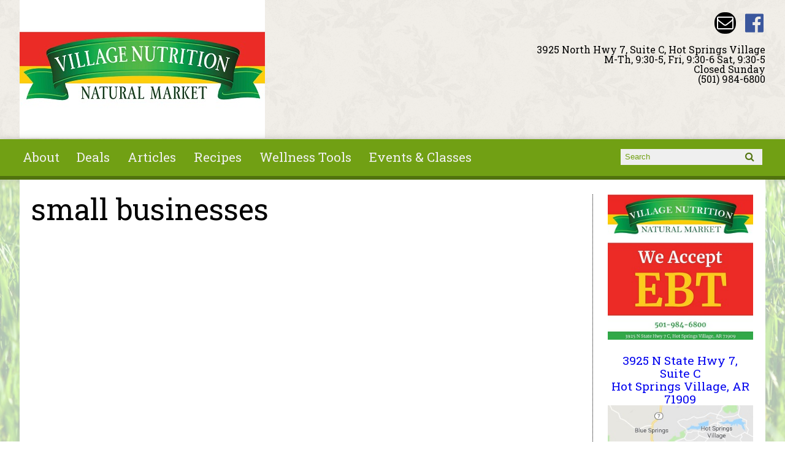

--- FILE ---
content_type: text/html; charset=utf-8
request_url: https://villagenutrition.com/tags/small-businesses
body_size: 6598
content:
<!DOCTYPE html PUBLIC "-//W3C//DTD XHTML+RDFa 1.0//EN"
  "http://www.w3.org/MarkUp/DTD/xhtml-rdfa-1.dtd">
<html xmlns="http://www.w3.org/1999/xhtml" xml:lang="en" version="XHTML+RDFa 1.0" dir="ltr"
  xmlns:fb="http://ogp.me/ns/fb#"
  xmlns:og="http://ogp.me/ns#"
  xmlns:article="http://ogp.me/ns/article#"
  xmlns:book="http://ogp.me/ns/book#"
  xmlns:profile="http://ogp.me/ns/profile#"
  xmlns:video="http://ogp.me/ns/video#"
  xmlns:product="http://ogp.me/ns/product#">

  <head profile="http://www.w3.org/1999/xhtml/vocab">
    <meta http-equiv="X-UA-Compatible" content="IE=edge,chrome=1" />
<meta http-equiv="Content-Type" content="text/html; charset=utf-8" />
<link rel="dns-prefetch" href="//maxcdn.bootstrapcdn.com" />
<link rel="dns-prefetch" href="//fonts.googleapis.com" />
<meta name="viewport" content="width = device-width, initial-scale = 1.0, maximum-scale = 1.0, minimum-scale = 1.0, user-scalable = 0" />
<link rel="shortcut icon" href="https://villagenutrition.com/sites/all/themes/tflmag/favicon.ico" type="image/vnd.microsoft.icon" />
<meta name="theme-color" content="#51730e" />
<meta name="apple-mobile-web-app-status-bar-style" content="black-translucent" />
<meta name="generator" content="Drupal 7 (http://drupal.org)" />
<link rel="canonical" href="https://villagenutrition.com/tags/small-businesses" />
<link rel="shortlink" href="https://villagenutrition.com/taxonomy/term/309" />
<meta property="og:site_name" content="Village Nutrition" />
<meta property="og:type" content="article" />
<meta property="og:url" content="https://villagenutrition.com/tags/small-businesses" />
<meta property="og:title" content="small businesses" />
<script id="mcjs">!function(c,h,i,m,p){m=c.createElement(h),p=c.getElementsByTagName(h)[0],m.async=1,m.src=i,p.parentNode.insertBefore(m,p)}(document,"script","https://chimpstatic.com/mcjs-connected/js/users/99d32b0180c04aa9406ae792c/47789feb3a4d2e06a5b8bb233");</script>
    <title>small businesses | Village Nutrition</title>
    <link type="text/css" rel="stylesheet" href="https://villagenutrition.com/sites/default/files/css/css_xE-rWrJf-fncB6ztZfd2huxqgxu4WO-qwma6Xer30m4.css" media="all" />
<link type="text/css" rel="stylesheet" href="https://villagenutrition.com/sites/default/files/css/css_ONyTUZx3JEHv5BI_eyHHfWnggokJIl8mdU-ZwR9QooI.css" media="all" />
<link type="text/css" rel="stylesheet" href="https://villagenutrition.com/sites/default/files/css/css_NT0kffuVAYcOD6eVgwQxSNMw7HX-ArP3vUuBEy8b7dI.css" media="all" />
<link type="text/css" rel="stylesheet" href="https://villagenutrition.com/sites/default/files/css/css_rn6OGrF09Ekr5hmYJTSc0jQytm6STHsPiVuw1HFuipA.css" media="all" />
<link type="text/css" rel="stylesheet" href="//maxcdn.bootstrapcdn.com/font-awesome/4.6.1/css/font-awesome.min.css" media="all" />
<link type="text/css" rel="stylesheet" href="https://villagenutrition.com/sites/default/files/css/css_BccZX3ttDvP_KojUe_zGbgvFsRutQ8MhCCX2LeDXb9Q.css" media="all" />
    <script type="text/javascript" src="//code.jquery.com/jquery-1.12.4.min.js"></script>
<script type="text/javascript">
<!--//--><![CDATA[//><!--
window.jQuery || document.write("<script src='/sites/all/modules/contrib/jquery_update/replace/jquery/1.12/jquery.min.js'>\x3C/script>")
//--><!]]>
</script>
<script type="text/javascript" src="https://villagenutrition.com/sites/default/files/js/js_GOikDsJOX04Aww72M-XK1hkq4qiL_1XgGsRdkL0XlDo.js"></script>
<script type="text/javascript" src="https://villagenutrition.com/sites/default/files/js/js_WwwX68M9x5gJGdauMeCoSQxOzb1Ebju-30k5FFWQeH0.js"></script>
<script type="text/javascript" src="https://villagenutrition.com/sites/default/files/js/js_qJQwc5LWx3xtqg0G3WxExt57QRQAwm8D7gltDhvWPEw.js"></script>
<script type="text/javascript" src="https://villagenutrition.com/sites/default/files/js/js_MUIeLmnzOh8R5pXr_jPs1L0OqIUupeCeSnx6xntukC4.js"></script>
<script type="text/javascript" src="https://www.googletagmanager.com/gtag/js?id=UA-1385451-8"></script>
<script type="text/javascript">
<!--//--><![CDATA[//><!--
window.dataLayer = window.dataLayer || [];function gtag(){dataLayer.push(arguments)};gtag("js", new Date());gtag("set", "developer_id.dMDhkMT", true);gtag("config", "UA-1385451-8", {"groups":"default","anonymize_ip":true});
//--><!]]>
</script>
<script type="text/javascript" src="https://villagenutrition.com/sites/default/files/js/js_N23fS6ooC-uvOJ2j7mtuBbVQeGAvoXnACb9oAiqrOPE.js"></script>
<script type="text/javascript" src="https://villagenutrition.com/sites/default/files/js/js_PznxtNZ71Y5fUxSIZIQoQSooVQ5-AmggtV989QV6YsQ.js"></script>
<script type="text/javascript">
<!--//--><![CDATA[//><!--
jQuery.extend(Drupal.settings, {"basePath":"\/","pathPrefix":"","setHasJsCookie":0,"ajaxPageState":{"theme":"tflmag","theme_token":"mAADjhWzUxEhbn8Re4TD0eY0Ho5bAjjfdkcO_PFwbzM","js":{"\/\/code.jquery.com\/jquery-1.12.4.min.js":1,"0":1,"misc\/jquery-extend-3.4.0.js":1,"misc\/jquery-html-prefilter-3.5.0-backport.js":1,"misc\/jquery.once.js":1,"misc\/drupal.js":1,"sites\/all\/modules\/contrib\/jquery_update\/js\/jquery_browser.js":1,"sites\/all\/modules\/contrib\/jquery_update\/replace\/ui\/external\/jquery.cookie.js":1,"misc\/form-single-submit.js":1,"sites\/all\/modules\/contrib\/collapsiblock\/collapsiblock.js":1,"sites\/all\/modules\/contrib\/entityreference\/js\/entityreference.js":1,"sites\/all\/libraries\/jstorage\/jstorage.min.js":1,"sites\/all\/modules\/contrib\/google_analytics\/googleanalytics.js":1,"https:\/\/www.googletagmanager.com\/gtag\/js?id=UA-1385451-8":1,"1":1,"sites\/all\/modules\/contrib\/field_group\/field_group.js":1,"sites\/all\/themes\/tflmag\/js\/cci_main.js":1,"sites\/all\/themes\/tflmag\/js\/cci_debug.js":1,"sites\/all\/themes\/tflmag\/js\/cci_menu.js":1},"css":{"modules\/system\/system.base.css":1,"modules\/system\/system.menus.css":1,"modules\/system\/system.messages.css":1,"modules\/system\/system.theme.css":1,"sites\/all\/modules\/contrib\/calendar\/css\/calendar_multiday.css":1,"sites\/all\/modules\/contrib\/collapsiblock\/collapsiblock.css":1,"sites\/all\/modules\/contrib\/date\/date_repeat_field\/date_repeat_field.css":1,"sites\/all\/modules\/contrib\/domain\/domain_nav\/domain_nav.css":1,"modules\/field\/theme\/field.css":1,"sites\/all\/modules\/contrib\/logintoboggan\/logintoboggan.css":1,"modules\/node\/node.css":1,"modules\/search\/search.css":1,"modules\/user\/user.css":1,"sites\/all\/modules\/contrib\/youtube\/css\/youtube.css":1,"sites\/all\/modules\/contrib\/views\/css\/views.css":1,"sites\/all\/modules\/contrib\/ckeditor\/css\/ckeditor.css":1,"sites\/all\/modules\/contrib\/ctools\/css\/ctools.css":1,"sites\/all\/modules\/contrib\/panels\/css\/panels.css":1,"sites\/all\/modules\/contrib\/panels\/plugins\/layouts\/flexible\/flexible.css":1,"public:\/\/ctools\/css\/52051b3b0bf2b45af6a446c93ce12b9b.css":1,"sites\/all\/modules\/contrib\/panels\/plugins\/layouts\/onecol\/onecol.css":1,"sites\/all\/themes\/tflmag\/css\/reset.css":1,"\/\/maxcdn.bootstrapcdn.com\/font-awesome\/4.6.1\/css\/font-awesome.min.css":1,"sites\/all\/themes\/tflmag\/css\/fonts\/default.css":1,"sites\/all\/themes\/tflmag\/css\/cci-layout.css":1,"sites\/all\/themes\/tflmag\/css\/cci-style.css":1,"sites\/all\/themes\/tflmag\/css\/menu.css":1,"sites\/all\/themes\/tflmag\/css\/headfoot.css":1,"sites\/all\/themes\/tflmag\/css\/social.css":1,"sites\/all\/themes\/tflmag\/css\/cci-tables.css":1,"sites\/all\/themes\/tflmag\/css\/content.css":1,"sites\/all\/themes\/tflmag\/css\/teasers.css":1,"sites\/all\/themes\/tflmag\/css\/recipes.css":1,"sites\/all\/themes\/tflmag\/css\/events.css":1,"sites\/all\/themes\/tflmag\/css\/searchresults.css":1,"sites\/all\/themes\/tflmag\/css\/cci-menu.css":1,"sites\/all\/themes\/tflmag\/css\/splashify.css":1,"sites\/all\/themes\/tflmag\/css\/color.css":1,"sites\/all\/themes\/tflmag\/css\/bg\/bg-sunf.css":1,"sites\/all\/themes\/tflmag\/css\/texture\/texture-xv.css":1,"sites\/all\/themes\/tflmag\/css\/custom.css":1}},"collapsiblock":{"active_pages":false,"slide_type":1,"slide_speed":200},"field_group":{"link":"teaser"},"googleanalytics":{"account":["UA-1385451-8"],"trackOutbound":1,"trackMailto":1,"trackDownload":1,"trackDownloadExtensions":"7z|aac|arc|arj|asf|asx|avi|bin|csv|doc(x|m)?|dot(x|m)?|exe|flv|gif|gz|gzip|hqx|jar|jpe?g|js|mp(2|3|4|e?g)|mov(ie)?|msi|msp|pdf|phps|png|ppt(x|m)?|pot(x|m)?|pps(x|m)?|ppam|sld(x|m)?|thmx|qtm?|ra(m|r)?|sea|sit|tar|tgz|torrent|txt|wav|wma|wmv|wpd|xls(x|m|b)?|xlt(x|m)|xlam|xml|z|zip"},"urlIsAjaxTrusted":{"\/tags\/small-businesses":true}});
//--><!]]>
</script>
  </head>
  <body class="cci html not-front not-logged-in one-sidebar sidebar-second page-taxonomy page-taxonomy-term page-taxonomy-term- page-taxonomy-term-309 domain-villagenutrition tags small-businesses" >
    <script>
  (function(i,s,o,g,r,a,m){i['GoogleAnalyticsObject']=r;i[r]=i[r]||function(){
  (i[r].q=i[r].q||[]).push(arguments)},i[r].l=1*new Date();a=s.createElement(o),
  m=s.getElementsByTagName(o)[0];a.async=1;a.src=g;m.parentNode.insertBefore(a,m)
  })(window,document,'script','//www.google-analytics.com/analytics.js','ga');

  ga('create', 'UA-1385451-8', 'auto');
  ga('send', 'pageview');

</script>
    <div id="skip-link">
      <a href="#main-content" class="element-invisible element-focusable">Skip to main content</a>
    </div>
        
<div id="wrapper">
  <div id="container" class="clearfix">

    <div id="storeHeader">
      <div class="storeHeaderWrapper">
                  <div id="branding" class="storeLogo">
              <div class="region region-logo-section">
    <div id="block-views-logo-block" class="block block-views">

    
  <div class="content">
    <div class="view view-logo view-id-logo view-display-id-block view-dom-id-325d32563df71727cfbe98b87ae4a638">
        
  
  
      <div class="view-content">
        <div class="views-row views-row-1 views-row-odd views-row-first views-row-last">
    
<div class="panelizer-view-mode node node-full node-logo node-6553 node-promoted node-promoted">
        <div class="panel-flexible panels-flexible-41 clearfix" >
<div class="panel-flexible-inside panels-flexible-41-inside">
<div class="panels-flexible-region panels-flexible-region-41-center panels-flexible-region-first panels-flexible-region-last">
  <div class="inside panels-flexible-region-inside panels-flexible-region-41-center-inside panels-flexible-region-inside-first panels-flexible-region-inside-last">
<h3 class="field-label">
  </h3>

  <div class="field-image">
    <a href="/"><img src="https://villagenutrition.com/sites/default/files/images/logos/vnut400225.jpg" width="400" height="225" alt="logo" /></a>  </div>
  </div>
</div>
</div>
</div>
</div>
  </div>
    </div>
  
  
  
  
  
  
</div>  </div>
</div>
  </div>
                        <div id="name-and-slogan">
                            <div id="site-name" class="cciMenu-branding ">
                <a href="/" title="Home" rel="home"><span>Village Nutrition</span></a>
              </div>
                                        </div>
                    </div>
                          <div id="social-nav" class="header-item">
              <div class="region region-social-nav">
    <div id="block-views-social-media-properties-block" class="block block-views cciMenu-item cciMenu-clone social-icons">

    
  <div class="content">
    <div class="view view-social-media-properties view-id-social_media_properties view-display-id-block view-dom-id-b6cb53ba5cd2d1561da131f894348e42">
            <div class="view-header">
      <a name="social-media"></a>    </div>
  
  
  
      <div class="view-content">
        <div class="views-row views-row-1 views-row-odd views-row-first">
      
  <div>        <div><a href="mailto:cheryl@villagenutrition.com" class="Email">Email cheryl@villagenutrition.com</a></div>  </div>  </div>
  <div class="views-row views-row-2 views-row-even views-row-last">
      
  <div>        <div><a href="https://www.facebook.com/VillagenutritionInc/" class="Village Nutrition Facebook" target="_blank">Village Nutrition Facebook</a></div>  </div>  
  <div>        <div></div>  </div>  </div>
    </div>
  
  
  
  
  
  
</div>  </div>
</div>
  </div>
          </div>
                          <div class="storeLocations header-item">
              <div class="region region-header-locations">
    <div id="block-panels-mini-locations" class="block block-panels-mini">

    
  <div class="content">
    <div class="panel-display panel-1col clearfix" id="mini-panel-locations">
  <div class="panel-panel panel-col">
    <div><div class="panel-pane pane-views-panes pane-locations-panel-pane-1"  >
  
      
  
  <div class="pane-content">
    <div class="view view-locations view-id-locations view-display-id-panel_pane_1 view-dom-id-69444ecc162ab33e704a0512584119b6">
        
  
  
      <div class="view-content">
        <div class="views-row views-row-1 views-row-odd views-row-first views-row-last">
    <div  class="ds-1col node node-locations node-promoted node-teaser view-mode-teaser clearfix">

  
  <a href="https://maps.app.goo.gl/qKTaXdKET9xkrr789" class="group-title-link" target="_blank"><h3 class="field-label">
  </h3>

  <div class="field-title">
    3925 North Hwy 7, Suite C, Hot Springs Village  </div>
</a><h3 class="field-label">
  </h3>

  <p class="field-schedule">
    M-Th, 9:30-5, Fri, 9:30-6 Sat, 9:30-5  </p>
  <p class="field-schedule">
    Closed Sunday  </p>
<h3 class="field-label">
  </h3>

  <div class="field-phone-link">
    <div class="tel phone-container"><a href="tel:+1-501-984-6800" class="value phone-number">(501) 984-6800</a></div>  </div>
</div>

  </div>
    </div>
  
  
  
  
  
  
</div>  </div>

  
  </div>
</div>
  </div>
</div>
  </div>
</div>
  </div>
          </div>
              </div>
    </div> <!-- /#storeHeader -->

          <nav class="primary-nav-container" id="primary-nav-wrapper">
          <div class="region region-primary-nav">
    <div id="block-system-main-menu" class="block block-system cciMenu-item block-menu">

    
  <div class="content">
    <ul class="menu"><li class="first leaf"><a href="/about-village-nutrition">About</a></li>
<li class="leaf"><a href="/deals">Deals</a></li>
<li class="leaf"><a href="/news">Articles</a></li>
<li class="leaf"><a href="/recipes">Recipes</a></li>
<li class="leaf"><a href="/wellness-tools">Wellness Tools</a></li>
<li class="last leaf"><a href="/calendar">Events &amp; Classes</a></li>
</ul>  </div>
</div>
<div id="block-search-form" class="block block-search cciMenu-item">

    
  <div class="content">
    <form onsubmit="if (!this.search_block_form.value) { alert(&#039;Please enter a search&#039;); return false; }" action="/tags/small-businesses" method="post" id="search-block-form" accept-charset="UTF-8"><div><div class="container-inline">
      <h2 class="element-invisible">Search form</h2>
    <div class="form-item form-type-textfield form-item-search-block-form">
  <label class="element-invisible" for="edit-search-block-form--2">Search </label>
 <input title="Enter the terms you wish to search for." placeholder="Search" type="text" id="edit-search-block-form--2" name="search_block_form" value="" size="15" maxlength="128" class="form-text" />
</div>
<div class="form-actions form-wrapper" id="edit-actions"><input type="submit" id="edit-submit" name="op" value="Search" class="form-submit" /></div><input type="hidden" name="form_build_id" value="form-1p2XFu_mi_6m2VBJPpwjrv0XQHcqeF_bTAuoAHHzgVA" />
<input type="hidden" name="form_id" value="search_block_form" />
</div>
</div></form>  </div>
</div>
  </div>
      </nav>
    
    <section id="content" class="">
      
      
      <div id="center">
        <div id="squeeze">
          <div class="right-corner">
            <div class="left-corner">
                              <div id="breadcrumb"><h2 class="element-invisible">You are here</h2><div class="breadcrumb"><a href="/">Home</a></div></div>
                            <a id="main-content"></a>
                              <div id="tabs-wrapper" class="clearfix">
                                  </div>
                                                                                    <div class="clearfix">
                  <div class="region region-content">
    <div id="block-system-main" class="block block-system">

    
  <div class="content">
    <div class="panel-display panel-1col clearfix" >
  <div class="panel-panel panel-col">
    <div><div class="panel-pane pane-term-name"  >
  
      
  
  <div class="pane-content">
    <h1>small businesses</h1>
  </div>

  
  </div>
</div>
  </div>
</div>
  </div>
</div>
  </div>
              </div>
                          </div>
          </div>
        </div><!-- /.left-corner, /.right-corner, /#squeeze -->
                  <aside id="sidebar-second" class="sidebar">
              <div class="region region-sidebar-second">
    <div id="block-views-sidebar-block-1" class="block block-views">

    
  <div class="content">
    <div class="view view-sidebar view-id-sidebar view-display-id-block_1 view-dom-id-423090dbcf4ce8280e8f6c6188a18b09">
        
  
  
      <div class="view-content">
        <div class="views-row views-row-1 views-row-odd views-row-first">
    <div  class="ds-1col node node-sidebar-content node-promoted view-mode-full clearfix">

  
  <h3 class="field-label">
  </h3>

  <div class="field-body">
    <p><img alt="" src="/sites/default/files/1874/accepting_ebt.jpg" style="width: 290px; height: 290px;" /></p>
  </div>
</div>

  </div>
  <div class="views-row views-row-2 views-row-even">
    <div  class="ds-1col node node-sidebar-content node-promoted view-mode-full clearfix">

  
  <h3 class="field-label">
  </h3>

  <div class="field-body">
    <h3 class="rtecenter"><a href="https://goo.gl/maps/BXbkXB7BbH9kmozd9" target="_blank">3925 N State Hwy 7, Suite C<br />
Hot Springs Village, AR 71909</a><br />
<a href="https://goo.gl/maps/BXbkXB7BbH9kmozd9" target="_blank"><img alt="map" src="/sites/default/files/20/village_nutrition_location_button.jpg" style="width: 286px; height: 174px;" /></a></h3>
<p class="rtecenter"> </p>
  </div>
</div>

  </div>
  <div class="views-row views-row-3 views-row-odd">
    <div  class="ds-1col node node-sidebar-content node-promoted view-mode-full clearfix">

  
  <h3 class="field-label">
  </h3>

  <div class="field-body">
    <p><a href="https://www.wunderground.com/dashboard/pws/KARHOTSP82"><img alt="Weather Underground PWS KARHOTSP82" border="0" height="150" src="http://banners.wunderground.com/cgi-bin/banner/ban/wxBanner?bannertype=pws250&amp;weatherstationcount=KARHOTSP82" width="250" /></a></p>
  </div>
</div>

  </div>
  <div class="views-row views-row-4 views-row-even">
    <div  class="ds-1col node node-sidebar-content node-promoted view-mode-full clearfix">

  
  <h3 class="field-label">
  </h3>

  <div class="field-body">
    <p><a href="/sites/default/files/1874/come_check_us_out_coupon.png" target="_blank"><img alt="" src="/sites/default/files/1874/coupon.jpg" style="width: 290px; height: 86px;" /></a></p>
  </div>
</div>

  </div>
  <div class="views-row views-row-5 views-row-odd">
    <div  class="ds-1col node node-sidebar-content node-promoted view-mode-full clearfix">

  
  <h3 class="field-label">
  </h3>

  <div class="field-body">
    <p class="rtecenter"><img alt="Infra member" src="/sites/default/files/20/infra_new.png" style="width: 290px; height: 283px;" /></p>
  </div>
</div>

  </div>
  <div class="views-row views-row-6 views-row-even">
    <div  class="ds-1col node node-sidebar-content node-promoted view-mode-full clearfix">

  
  <h3 class="field-label">
  </h3>

  <div class="field-body">
    <p class="rtecenter"><a href="https://www.senpa.org/" target="_blank"><img alt="SENPA member" src="/sites/default/files/20/logo.png" style="width: 212px; height: 86px;" /></a></p>
  </div>
</div>

  </div>
  <div class="views-row views-row-7 views-row-odd">
    <div  class="ds-1col node node-sidebar-content node-promoted view-mode-full clearfix">

  
  <h3 class="field-label">
  </h3>

  <div class="field-body">
    <p class="rtecenter"><a height="375" href="https://tasteforlife.com/archives/remedies" target="_blank" width="290"><img loading="lazy" alt="remedies magazine archive" src="/sites/default/files/5/rem_cover.jpg" /></a></p>
  </div>
</div>

  </div>
  <div class="views-row views-row-8 views-row-even">
    <div  class="ds-1col node node-sidebar-content node-promoted view-mode-full clearfix">

  
  <h3 class="field-label">
  </h3>

  <div class="field-body">
    <p class="rtecenter"><a height="250" href="http://tasteforlife.com/retail-partners/health-guide-conditions/" target="_blank" width="250"><img loading="lazy" alt="Natural Health Guide. Search for preventative remedies." src="/sites/default/files/5/nhg.jpg" style="width: 290px; height: 290px;" /></a></p>
  </div>
</div>

  </div>
  <div class="views-row views-row-9 views-row-odd">
    <div  class="ds-1col node node-sidebar-content node-promoted view-mode-full clearfix">

  
  <h3 class="field-label">
  </h3>

  <div class="field-body">
    <p class="rtecenter"><a height="250" href="http://www.nlm.nih.gov/medlineplus/druginfo/herb_All.html" target="_blank" width="250"><img loading="lazy" alt="Medline Plus A to Z Guide to Herbal Remedies and Supplements" src="/sites/default/files/medlineplus.jpg" /></a></p>
  </div>
</div>

  </div>
  <div class="views-row views-row-10 views-row-even views-row-last">
    <div  class="ds-1col node node-sidebar-content node-promoted view-mode-full clearfix">

  
  <h3 class="field-label">
  </h3>

  <div class="field-body">
    <p class="rtecenter"><img alt="" src="/sites/default/files/1874/positivessl_trust_seal_md_167x42.png" style="width: 167px; height: 42px;" /></p>
  </div>
</div>

  </div>
    </div>
  
  
  
  
  
  
</div>  </div>
</div>
  </div>
          </aside>
              </div> <!-- /#center -->
    </section> <!-- /#content -->

  </div> <!-- /#container -->

  <footer>
      <div class="region region-footer">
    <div id="block-menu-block-1" class="block block-menu-block cciMenu-remove">

    
  <div class="content">
    <div class="menu-block-wrapper menu-block-1 menu-name-main-menu parent-mlid-0 menu-level-1">
  <ul class="menu"><li class="first leaf menu-mlid-3704"><a href="/about-village-nutrition">About</a></li>
<li class="leaf menu-mlid-7036"><a href="/deals">Deals</a></li>
<li class="leaf menu-mlid-421"><a href="/news">Articles</a></li>
<li class="leaf menu-mlid-5753"><a href="/recipes">Recipes</a></li>
<li class="leaf menu-mlid-462"><a href="/wellness-tools">Wellness Tools</a></li>
<li class="last leaf menu-mlid-447"><a href="/calendar">Events &amp; Classes</a></li>
</ul></div>
  </div>
</div>
<div id="block-block-2" class="block block-block">

    
  <div class="content">
    <p>The contents of this website, such as text, graphics, images, and other material are for informational purposes only. The content is not intended to be a substitute for professional medical advice, diagnosis, or treatment.</p>
  </div>
</div>
<div id="block-block-1" class="block block-block">

    
  <div class="content">
    <p><small>Educational Content (c) 2010-2026 Taste For Life. Store content (c) Village Nutrition. <a href="/privacy-policy">Read the Privacy Policy here</a>.</small></p>
  </div>
</div>
  </div>
  </footer>

</div> <!-- /#wrapper -->
      </body>

  <div id="fb-root"></div>
  <script>(function(d, s, id) {
    // TODO look for a module, or move this into code
    var js, fjs = d.getElementsByTagName(s)[0];
    if (d.getElementById(id)) return;
    js = d.createElement(s); js.id = id;
    js.src = "//connect.facebook.net/en_US/sdk.js#xfbml=1&version=v2.6&appId=118549741584899";
    fjs.parentNode.insertBefore(js, fjs);
  }(document, 'script', 'facebook-jssdk'));</script>

</html>
